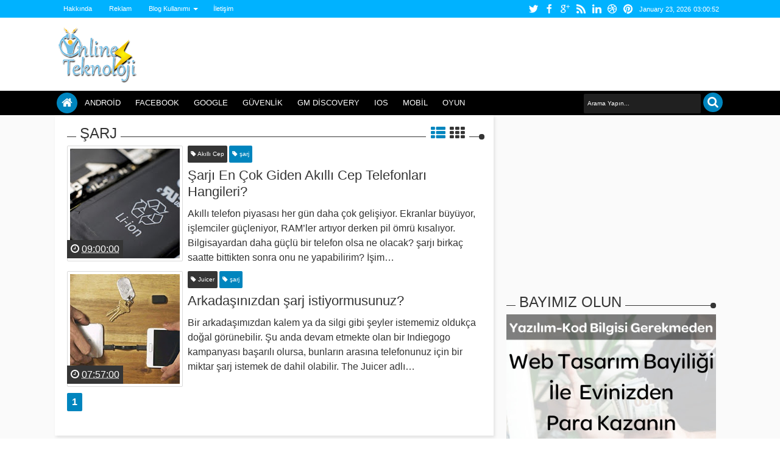

--- FILE ---
content_type: text/html; charset=utf-8
request_url: https://www.google.com/recaptcha/api2/aframe
body_size: 270
content:
<!DOCTYPE HTML><html><head><meta http-equiv="content-type" content="text/html; charset=UTF-8"></head><body><script nonce="JkIjvW8G7XGrukT9HFvkiw">/** Anti-fraud and anti-abuse applications only. See google.com/recaptcha */ try{var clients={'sodar':'https://pagead2.googlesyndication.com/pagead/sodar?'};window.addEventListener("message",function(a){try{if(a.source===window.parent){var b=JSON.parse(a.data);var c=clients[b['id']];if(c){var d=document.createElement('img');d.src=c+b['params']+'&rc='+(localStorage.getItem("rc::a")?sessionStorage.getItem("rc::b"):"");window.document.body.appendChild(d);sessionStorage.setItem("rc::e",parseInt(sessionStorage.getItem("rc::e")||0)+1);localStorage.setItem("rc::h",'1769137251047');}}}catch(b){}});window.parent.postMessage("_grecaptcha_ready", "*");}catch(b){}</script></body></html>

--- FILE ---
content_type: text/javascript; charset=UTF-8
request_url: https://www.10line.net/feeds/posts/default/7699812729931004606?alt=json-in-script&callback=jQuery18306954494033231307_1769137245875&_=1769137246399
body_size: 1536
content:
// API callback
jQuery18306954494033231307_1769137245875({"version":"1.0","encoding":"UTF-8","entry":{"xmlns":"http://www.w3.org/2005/Atom","xmlns$blogger":"http://schemas.google.com/blogger/2008","xmlns$georss":"http://www.georss.org/georss","xmlns$gd":"http://schemas.google.com/g/2005","xmlns$thr":"http://purl.org/syndication/thread/1.0","id":{"$t":"tag:blogger.com,1999:blog-4461015022535224667.post-7699812729931004606"},"published":{"$t":"2015-03-03T07:57:00.006+02:00"},"updated":{"$t":"2015-03-03T07:57:57.378+02:00"},"category":[{"scheme":"http://www.blogger.com/atom/ns#","term":"Juicer"},{"scheme":"http://www.blogger.com/atom/ns#","term":"şarj"}],"title":{"type":"text","$t":"Arkadaşınızdan şarj istiyormusunuz?"},"content":{"type":"html","$t":"\u003Cspan style=\"font-family: Arial, Helvetica, sans-serif;\"\u003EBir arkadaşımızdan kalem ya da silgi gibi şeyler istememiz oldukça doğal\n görünebilir. Şu anda devam etmekte olan bir Indiegogo kampanyası \nbaşarılı olursa, bunların arasına telefonunuz için bir miktar şarj \nistemek de dahil olabilir. The Juicer adlı basit bir çift taraflı \nmicroUSB kablosu, bir tablet veya akıllı telefondan bir diğerine enerji \naktarabilmeyi sağlıyor. Juicer'ı kullanmak ise, yeşil noktalı ucu enerji\n \"çalmak\" istediğiniz cihaza ve diğer ucunu bu enerjiye ihtiyacı olan \ncihaza bağlamak kadar kolay bir işlem. Bu ürünü, telefonlar için bir \nhayat kurtarıcı olarak da düşünebiliriz. Juicer'ın geliştiricileri, \nürünün tasarımını tamamlamak ve üretimine başlamak için Indiegogo \naracılığıyla 65.000 dolar toplamayı planlıyorlar. Üretilecek olan ilk \nürünlerden birine sahip olmak için ise 10 dolarlık bir ödeme (ve kargo \nbedeli) yapmak yeterli. Şayet her şey planlandığı gibi giderse, ilk \nürünler kullanıcıların ellerine Ağustos ayında ulaşacak. Fakat Juicer'ın\n prototip halinden final ürüne dönüşmesi bundan daha da uzun sürse, bu \nbekleyişe değebilir. Özellikle yanlarında hem bir akıllı telefon hem de \ntablet taşıyan kişiler, bu ürünü oldukça kullanışlı bulabilirler.\u0026nbsp;\u003C\/span\u003E\u003Cbr \/\u003E\n\u003Cdiv class=\"separator\" style=\"clear: both; text-align: center;\"\u003E\n\u003Ca href=\"https:\/\/blogger.googleusercontent.com\/img\/b\/R29vZ2xl\/AVvXsEhPJJAroPqONMgy_Q90cqq2EsH9XM1n0B6u1YZ90HzvtMQ78oOQO6Ids6-NfCWJeeFxZnVBaDib6QOhJ-HMvt14uBaWjwusQKHVYM06AHtL1UEE_qpoNA-e-ZBsRY26Mul3chS1sJGSrCFq\/s1600\/2015022405113563946.jpg\" imageanchor=\"1\" style=\"margin-left: 1em; margin-right: 1em;\"\u003E\u003Cimg border=\"0\" src=\"https:\/\/blogger.googleusercontent.com\/img\/b\/R29vZ2xl\/AVvXsEhPJJAroPqONMgy_Q90cqq2EsH9XM1n0B6u1YZ90HzvtMQ78oOQO6Ids6-NfCWJeeFxZnVBaDib6QOhJ-HMvt14uBaWjwusQKHVYM06AHtL1UEE_qpoNA-e-ZBsRY26Mul3chS1sJGSrCFq\/s1600\/2015022405113563946.jpg\" height=\"193\" width=\"320\" \/\u003E\u003C\/a\u003E\u003C\/div\u003E\n\u003Cbr \/\u003E\n\u003Cbr \/\u003E\nBu yazı http:\/\/www.10line.net adresinde yayınlandı."},"link":[{"rel":"replies","type":"application/atom+xml","href":"https:\/\/www.10line.net\/feeds\/7699812729931004606\/comments\/default","title":"Kayıt Yorumları"},{"rel":"replies","type":"text/html","href":"https:\/\/www.10line.net\/2015\/03\/arkadasnzdan-sarj-istiyormusunuz.html#comment-form","title":"0 Yorum"},{"rel":"edit","type":"application/atom+xml","href":"https:\/\/www.blogger.com\/feeds\/4461015022535224667\/posts\/default\/7699812729931004606"},{"rel":"self","type":"application/atom+xml","href":"https:\/\/www.blogger.com\/feeds\/4461015022535224667\/posts\/default\/7699812729931004606"},{"rel":"alternate","type":"text/html","href":"https:\/\/www.10line.net\/2015\/03\/arkadasnzdan-sarj-istiyormusunuz.html","title":"Arkadaşınızdan şarj istiyormusunuz?"}],"author":[{"name":{"$t":"Unknown"},"email":{"$t":"noreply@blogger.com"},"gd$image":{"rel":"http://schemas.google.com/g/2005#thumbnail","width":"16","height":"16","src":"https:\/\/img1.blogblog.com\/img\/b16-rounded.gif"}}],"media$thumbnail":{"xmlns$media":"http://search.yahoo.com/mrss/","url":"https:\/\/blogger.googleusercontent.com\/img\/b\/R29vZ2xl\/AVvXsEhPJJAroPqONMgy_Q90cqq2EsH9XM1n0B6u1YZ90HzvtMQ78oOQO6Ids6-NfCWJeeFxZnVBaDib6QOhJ-HMvt14uBaWjwusQKHVYM06AHtL1UEE_qpoNA-e-ZBsRY26Mul3chS1sJGSrCFq\/s72-c\/2015022405113563946.jpg","height":"72","width":"72"},"thr$total":{"$t":"0"}}});

--- FILE ---
content_type: text/javascript;charset=UTF-8
request_url: https://whos.amung.us/pingjs/?k=k6kwvh9202wp&t=Teknoloji%20Blog%27u%3A%20%C5%9Farj&c=s&x=https%3A%2F%2Fwww.10line.net%2Fsearch%2Flabel%2F%25C5%259Farj&y=&a=0&d=5.357&v=27&r=3202
body_size: -135
content:
WAU_r_s('1','k6kwvh9202wp',0);

--- FILE ---
content_type: text/javascript; charset=UTF-8
request_url: https://www.10line.net/feeds/posts/default/5188377449315090144?alt=json-in-script&callback=jQuery18306954494033231307_1769137245874&_=1769137246276
body_size: 1745
content:
// API callback
jQuery18306954494033231307_1769137245874({"version":"1.0","encoding":"UTF-8","entry":{"xmlns":"http://www.w3.org/2005/Atom","xmlns$blogger":"http://schemas.google.com/blogger/2008","xmlns$georss":"http://www.georss.org/georss","xmlns$gd":"http://schemas.google.com/g/2005","xmlns$thr":"http://purl.org/syndication/thread/1.0","id":{"$t":"tag:blogger.com,1999:blog-4461015022535224667.post-5188377449315090144"},"published":{"$t":"2016-01-27T09:00:00.000+02:00"},"updated":{"$t":"2016-01-27T09:00:21.147+02:00"},"category":[{"scheme":"http://www.blogger.com/atom/ns#","term":"Akıllı Cep"},{"scheme":"http://www.blogger.com/atom/ns#","term":"Batarya"},{"scheme":"http://www.blogger.com/atom/ns#","term":"şarj"}],"title":{"type":"text","$t":"Şarjı En Çok Giden Akıllı Cep Telefonları Hangileri?"},"content":{"type":"html","$t":"\u003Cdiv style=\"text-align: justify;\"\u003E\nAkıllı telefon piyasası her gün daha çok gelişiyor. Ekranlar büyüyor, işlemciler güçleniyor, RAM’ler artıyor derken pil ömrü kısalıyor. Bilgisayardan daha güçlü bir telefon olsa ne olacak? şarjı birkaç saatte bittikten sonra onu ne yapabilirim? İşimi görmeyen bir ürünü ne yapabilirim?\u0026nbsp;\u003C\/div\u003E\n\u003Cdiv style=\"text-align: justify;\"\u003E\n\u003Cbr \/\u003E\u003C\/div\u003E\n\u003Cdiv class=\"separator\" style=\"clear: both; text-align: center;\"\u003E\n\u003Ca href=\"https:\/\/blogger.googleusercontent.com\/img\/b\/R29vZ2xl\/AVvXsEiWCI2bZUHgD7x5tb7oOPraTzE8TMt_SSkyPTApPdkzLCKzqxCI1D0-pdJM8IYVtpeojZqGnbMGJXnc_DL80Yr1BJk7iOA4572hlOLyltmHKrS8bVYgoToezDQYvHMPqa8kpylIo3uAiXQ\/s1600\/sarji-en-iyi-giden-10-akilli-telefon.jpeg\" imageanchor=\"1\" style=\"margin-left: 1em; margin-right: 1em;\"\u003E\u003Cimg border=\"0\" height=\"364\" src=\"https:\/\/blogger.googleusercontent.com\/img\/b\/R29vZ2xl\/AVvXsEiWCI2bZUHgD7x5tb7oOPraTzE8TMt_SSkyPTApPdkzLCKzqxCI1D0-pdJM8IYVtpeojZqGnbMGJXnc_DL80Yr1BJk7iOA4572hlOLyltmHKrS8bVYgoToezDQYvHMPqa8kpylIo3uAiXQ\/s640\/sarji-en-iyi-giden-10-akilli-telefon.jpeg\" width=\"640\" \/\u003E\u003C\/a\u003E\u003C\/div\u003E\n\u003Cdiv style=\"text-align: justify;\"\u003E\n\u003Cbr \/\u003E\u003C\/div\u003E\n\u003Cdiv style=\"text-align: justify;\"\u003E\nBu sebeplerden ötürü sizlere tavsiyemiz şarj konusunda sıkıntı çıkartmayan bir cihaz almanız. Sizlere incelenmiş ve belgelenmiş cihazları taktim edeceğim. O cihazlardan birini seçerseniz şarj konusunda en az sıkıntıyı yaşayacaksınız. Şarj sıkıntısını ne yapsanız gideremeyeceğinizi anlatmak için o cümleyi kurmak zorundaydım. Henüz şarj sıkıntısını tamamen çözecek bir fikir üretilmedi.\u0026nbsp;\u003C\/div\u003E\n\u003Cdiv style=\"text-align: justify;\"\u003E\n\u003Cbr \/\u003E\u003C\/div\u003E\n\u003Cdiv style=\"text-align: justify;\"\u003E\n\u003Cb\u003EŞarjı en iyi giden 10 adet cihaz şunlar:\u0026nbsp;\u003C\/b\u003E\u003C\/div\u003E\n\u003Cdiv style=\"text-align: justify;\"\u003E\n\u003Cul\u003E\n\u003Cli\u003ELenovo S860 - 4000 mAh batarya(15, 16 saat pil ömrü)\u0026nbsp;\u003C\/li\u003E\n\u003Cli\u003ELenovo P780 - 4000 mAh batarya(15 saat pil ömrü)\u0026nbsp;\u003C\/li\u003E\n\u003Cli\u003EHuawei Ascend Mate 2 - 3900 mAh batarya(11 saat 26 dakika pil ömrü)\u0026nbsp;\u003C\/li\u003E\n\u003Cli\u003ESony Xperia T2 Ultra -(10 saat 16 dakika pil ömrü)\u0026nbsp;\u003C\/li\u003E\n\u003Cli\u003ESony Xperia Z3 Compact - (10 saat pil ömrü)\u0026nbsp;\u003C\/li\u003E\n\u003Cli\u003ENokia Lumia 635 - 1830 mAh batarya(9 saat 35 dakika pil ömrü)\u0026nbsp;\u003C\/li\u003E\n\u003Cli\u003ESony Xperia Z3 - 3200 mAh batarya(9 saat 30 dakika pil ömrü)\u0026nbsp;\u003C\/li\u003E\n\u003Cli\u003ESony Xperia M2 - (9 saat 19 dakika pil ömrü)\u0026nbsp;\u003C\/li\u003E\n\u003Cli\u003EHuawei Ascend Mate7 - 4100 mAh batarya(9 saat pil ömrü)\u0026nbsp;\u003C\/li\u003E\n\u003Cli\u003ESony Xperia C - 2390 mAh batarya(9 saat pil ömrü)\u0026nbsp;\u003C\/li\u003E\n\u003C\/ul\u003E\n\u003C\/div\u003E\n\u003Cdiv style=\"text-align: justify;\"\u003E\nŞarjı en iyi giden 10 cihaz testlere göre bunlar. Yine de tüm bu testlere bakmadan konuşursak süre sizin kullanımınıza göre değişebilir.\u003C\/div\u003E\n\u003Cdiv style=\"text-align: justify;\"\u003E\n\u003Cbr \/\u003E\u003C\/div\u003E\n\u003Cdiv style=\"text-align: justify;\"\u003E\nBu yazı \u003Ca href=\"http:\/\/www.10line.net\/\"\u003Ehttp:\/\/www.10line.net\u003C\/a\u003E adresinde yayınlandı.\u003C\/div\u003E\n"},"link":[{"rel":"replies","type":"application/atom+xml","href":"https:\/\/www.10line.net\/feeds\/5188377449315090144\/comments\/default","title":"Kayıt Yorumları"},{"rel":"replies","type":"text/html","href":"https:\/\/www.10line.net\/2016\/01\/sarj-en-cok-giden-akll-cep-telefonlar.html#comment-form","title":"0 Yorum"},{"rel":"edit","type":"application/atom+xml","href":"https:\/\/www.blogger.com\/feeds\/4461015022535224667\/posts\/default\/5188377449315090144"},{"rel":"self","type":"application/atom+xml","href":"https:\/\/www.blogger.com\/feeds\/4461015022535224667\/posts\/default\/5188377449315090144"},{"rel":"alternate","type":"text/html","href":"https:\/\/www.10line.net\/2016\/01\/sarj-en-cok-giden-akll-cep-telefonlar.html","title":"Şarjı En Çok Giden Akıllı Cep Telefonları Hangileri?"}],"author":[{"name":{"$t":"Unknown"},"email":{"$t":"noreply@blogger.com"},"gd$image":{"rel":"http://schemas.google.com/g/2005#thumbnail","width":"16","height":"16","src":"https:\/\/img1.blogblog.com\/img\/b16-rounded.gif"}}],"media$thumbnail":{"xmlns$media":"http://search.yahoo.com/mrss/","url":"https:\/\/blogger.googleusercontent.com\/img\/b\/R29vZ2xl\/AVvXsEiWCI2bZUHgD7x5tb7oOPraTzE8TMt_SSkyPTApPdkzLCKzqxCI1D0-pdJM8IYVtpeojZqGnbMGJXnc_DL80Yr1BJk7iOA4572hlOLyltmHKrS8bVYgoToezDQYvHMPqa8kpylIo3uAiXQ\/s72-c\/sarji-en-iyi-giden-10-akilli-telefon.jpeg","height":"72","width":"72"},"thr$total":{"$t":"0"}}});